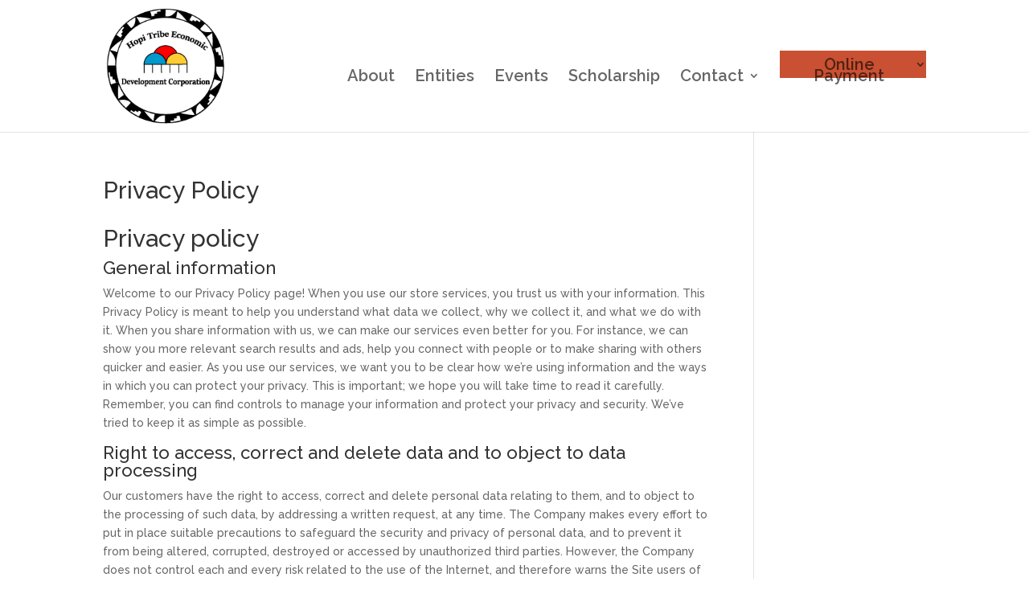

--- FILE ---
content_type: text/css; charset=utf-8
request_url: https://htedc.com/wp-content/plugins/ecr-auth/public/css/ecr-auth-public.css?ver=1.0.0
body_size: -220
content:
/**
 * All of the CSS for your public-facing functionality should be
 * included in this file.
 */
.ecr-login-link{

    position: absolute;
    bottom: 0;
    right: 0;
    width: 10px;

}
